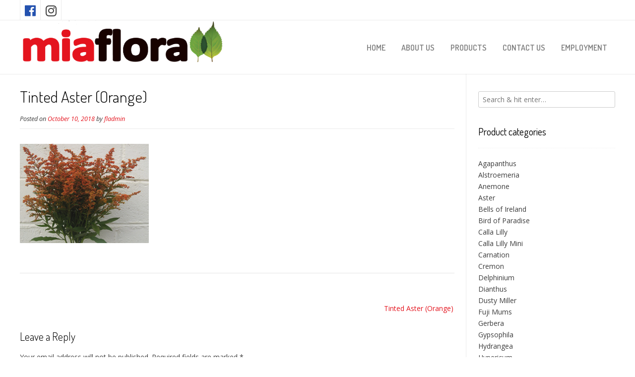

--- FILE ---
content_type: text/html; charset=UTF-8
request_url: https://miaflorafarms.com/tinted-aster-orange/
body_size: 6365
content:
<!DOCTYPE html><!-- Nikkon.ORG -->
<html lang="en-US">
<head>
<meta charset="UTF-8">
<meta name="viewport" content="width=device-width, initial-scale=1">
<link rel="profile" href="https://gmpg.org/xfn/11">
<link rel="pingback" href="https://miaflorafarms.com/xmlrpc.php">
<title>Tinted Aster (Orange) | miaflorafarms</title>

<!-- All in One SEO Pack 2.12.1 by Michael Torbert of Semper Fi Web Designob_start_detected [-1,-1] -->
<link rel="canonical" href="https://miaflorafarms.com/tinted-aster-orange/" />
			<script type="text/javascript" >
				window.ga=window.ga||function(){(ga.q=ga.q||[]).push(arguments)};ga.l=+new Date;
				ga('create', 'UA-131512751-2', 'auto');
				// Plugins
				
				ga('send', 'pageview');
			</script>
			<script async src="https://www.google-analytics.com/analytics.js"></script>
			<!-- /all in one seo pack -->
<link rel='dns-prefetch' href='//fonts.googleapis.com' />
<link rel='dns-prefetch' href='//s.w.org' />
<link rel="alternate" type="application/rss+xml" title="miaflorafarms &raquo; Feed" href="https://miaflorafarms.com/feed/" />
<link rel="alternate" type="application/rss+xml" title="miaflorafarms &raquo; Comments Feed" href="https://miaflorafarms.com/comments/feed/" />
<link rel="alternate" type="application/rss+xml" title="miaflorafarms &raquo; Tinted Aster (Orange) Comments Feed" href="https://miaflorafarms.com/feed/?attachment_id=307" />
		<script type="text/javascript">
			window._wpemojiSettings = {"baseUrl":"https:\/\/s.w.org\/images\/core\/emoji\/11\/72x72\/","ext":".png","svgUrl":"https:\/\/s.w.org\/images\/core\/emoji\/11\/svg\/","svgExt":".svg","source":{"concatemoji":"https:\/\/miaflorafarms.com\/wp-includes\/js\/wp-emoji-release.min.js?ver=5.0.22"}};
			!function(e,a,t){var n,r,o,i=a.createElement("canvas"),p=i.getContext&&i.getContext("2d");function s(e,t){var a=String.fromCharCode;p.clearRect(0,0,i.width,i.height),p.fillText(a.apply(this,e),0,0);e=i.toDataURL();return p.clearRect(0,0,i.width,i.height),p.fillText(a.apply(this,t),0,0),e===i.toDataURL()}function c(e){var t=a.createElement("script");t.src=e,t.defer=t.type="text/javascript",a.getElementsByTagName("head")[0].appendChild(t)}for(o=Array("flag","emoji"),t.supports={everything:!0,everythingExceptFlag:!0},r=0;r<o.length;r++)t.supports[o[r]]=function(e){if(!p||!p.fillText)return!1;switch(p.textBaseline="top",p.font="600 32px Arial",e){case"flag":return s([55356,56826,55356,56819],[55356,56826,8203,55356,56819])?!1:!s([55356,57332,56128,56423,56128,56418,56128,56421,56128,56430,56128,56423,56128,56447],[55356,57332,8203,56128,56423,8203,56128,56418,8203,56128,56421,8203,56128,56430,8203,56128,56423,8203,56128,56447]);case"emoji":return!s([55358,56760,9792,65039],[55358,56760,8203,9792,65039])}return!1}(o[r]),t.supports.everything=t.supports.everything&&t.supports[o[r]],"flag"!==o[r]&&(t.supports.everythingExceptFlag=t.supports.everythingExceptFlag&&t.supports[o[r]]);t.supports.everythingExceptFlag=t.supports.everythingExceptFlag&&!t.supports.flag,t.DOMReady=!1,t.readyCallback=function(){t.DOMReady=!0},t.supports.everything||(n=function(){t.readyCallback()},a.addEventListener?(a.addEventListener("DOMContentLoaded",n,!1),e.addEventListener("load",n,!1)):(e.attachEvent("onload",n),a.attachEvent("onreadystatechange",function(){"complete"===a.readyState&&t.readyCallback()})),(n=t.source||{}).concatemoji?c(n.concatemoji):n.wpemoji&&n.twemoji&&(c(n.twemoji),c(n.wpemoji)))}(window,document,window._wpemojiSettings);
		</script>
		<style type="text/css">
img.wp-smiley,
img.emoji {
	display: inline !important;
	border: none !important;
	box-shadow: none !important;
	height: 1em !important;
	width: 1em !important;
	margin: 0 .07em !important;
	vertical-align: -0.1em !important;
	background: none !important;
	padding: 0 !important;
}
</style>
<link rel='stylesheet' id='wp-block-library-css'  href='https://miaflorafarms.com/wp-includes/css/dist/block-library/style.min.css?ver=5.0.22' type='text/css' media='all' />
<link rel='stylesheet' id='color-filters-css'  href='https://miaflorafarms.com/wp-content/plugins/color-filters/assets/css/color-filters.css?ver=5.0.22' type='text/css' media='all' />
<link rel='stylesheet' id='woocommerce-layout-css'  href='https://miaflorafarms.com/wp-content/plugins/woocommerce/assets/css/woocommerce-layout.css?ver=3.5.10' type='text/css' media='all' />
<link rel='stylesheet' id='woocommerce-smallscreen-css'  href='https://miaflorafarms.com/wp-content/plugins/woocommerce/assets/css/woocommerce-smallscreen.css?ver=3.5.10' type='text/css' media='only screen and (max-width: 768px)' />
<link rel='stylesheet' id='woocommerce-general-css'  href='https://miaflorafarms.com/wp-content/plugins/woocommerce/assets/css/woocommerce.css?ver=3.5.10' type='text/css' media='all' />
<style id='woocommerce-inline-inline-css' type='text/css'>
.woocommerce form .form-row .required { visibility: visible; }
</style>
<link rel='stylesheet' id='wpfront-scroll-top-css'  href='https://miaflorafarms.com/wp-content/plugins/wpfront-scroll-top/css/wpfront-scroll-top.min.css?ver=2.0.1' type='text/css' media='all' />
<link rel='stylesheet' id='customizer_nikkon_fonts-css'  href='//fonts.googleapis.com/css?family=Open+Sans%3Aregular%2Citalic%2C700%7CDosis%3Aregular%2C700%26subset%3Dlatin%2C' type='text/css' media='screen' />
<link rel='stylesheet' id='nikkon-body-font-default-css'  href='//fonts.googleapis.com/css?family=Open+Sans%3A400%2C300%2C300italic%2C400italic%2C600%2C600italic%2C700%2C700italic&#038;ver=1.1.03' type='text/css' media='all' />
<link rel='stylesheet' id='nikkon-heading-font-default-css'  href='//fonts.googleapis.com/css?family=Dosis%3A400%2C300%2C500%2C600%2C700&#038;ver=1.1.03' type='text/css' media='all' />
<link rel='stylesheet' id='nikkon-font-awesome-css'  href='https://miaflorafarms.com/wp-content/themes/nikkon/includes/font-awesome/css/all.min.css?ver=5.5.0' type='text/css' media='all' />
<link rel='stylesheet' id='nikkon-style-css'  href='https://miaflorafarms.com/wp-content/themes/nikkon/style.css?ver=1.1.03' type='text/css' media='all' />
<link rel='stylesheet' id='nikkon-woocommerce-style-css'  href='https://miaflorafarms.com/wp-content/themes/nikkon/includes/css/woocommerce.css?ver=1.1.03' type='text/css' media='all' />
<script type='text/javascript' src='https://miaflorafarms.com/wp-includes/js/jquery/jquery.js?ver=1.12.4'></script>
<script type='text/javascript' src='https://miaflorafarms.com/wp-includes/js/jquery/jquery-migrate.min.js?ver=1.4.1'></script>
<script type='text/javascript' src='https://miaflorafarms.com/wp-includes/js/jquery/ui/core.min.js?ver=1.11.4'></script>
<script type='text/javascript' src='https://miaflorafarms.com/wp-includes/js/jquery/ui/widget.min.js?ver=1.11.4'></script>
<script type='text/javascript' src='https://miaflorafarms.com/wp-includes/js/jquery/ui/mouse.min.js?ver=1.11.4'></script>
<script type='text/javascript' src='https://miaflorafarms.com/wp-includes/js/jquery/ui/slider.min.js?ver=1.11.4'></script>
<script type='text/javascript'>
/* <![CDATA[ */
var EWD_UWCF_Data = [];
/* ]]> */
</script>
<script type='text/javascript' src='https://miaflorafarms.com/wp-content/plugins/color-filters/js/ewd-uwcf-js.js?ver=2.1.0'></script>
<link rel='https://api.w.org/' href='https://miaflorafarms.com/wp-json/' />
<link rel="EditURI" type="application/rsd+xml" title="RSD" href="https://miaflorafarms.com/xmlrpc.php?rsd" />
<link rel="wlwmanifest" type="application/wlwmanifest+xml" href="https://miaflorafarms.com/wp-includes/wlwmanifest.xml" /> 
<meta name="generator" content="WordPress 5.0.22" />
<meta name="generator" content="WooCommerce 3.5.10" />
<link rel='shortlink' href='https://miaflorafarms.com/?p=307' />
<link rel="alternate" type="application/json+oembed" href="https://miaflorafarms.com/wp-json/oembed/1.0/embed?url=https%3A%2F%2Fmiaflorafarms.com%2Ftinted-aster-orange%2F" />
<link rel="alternate" type="text/xml+oembed" href="https://miaflorafarms.com/wp-json/oembed/1.0/embed?url=https%3A%2F%2Fmiaflorafarms.com%2Ftinted-aster-orange%2F&#038;format=xml" />
	<noscript><style>.woocommerce-product-gallery{ opacity: 1 !important; }</style></noscript>
	
<!-- Begin Custom CSS -->
<style type="text/css" id="nikkon-custom-css">
.site-branding a.custom-logo-link{max-width:px;}
</style>
<!-- End Custom CSS -->
		<style type="text/css" id="wp-custom-css">
			.site-top-bar .social-icon {
    font-size: 25px;
    padding: 3px 4px 0px;
}
a#new-btns{
	    border: 1px solid #fff;
}
.fa-twitter:before {
    content: "\f16d";
}
a.footer-social-icon.footer-social-twitter:hover {
    color: #000;
}
.site-top-bar .social-icon {
    width: 42px;
}		</style>
	</head>
<body data-rsssl=1 class="attachment attachment-template-default single single-attachment postid-307 attachmentid-307 attachment-jpeg wp-custom-logo woocommerce-no-js elementor-default">
<div id="page" class="hfeed site nikkon-slider-default">
	
	
	
	
	<div class="site-top-bar site-header-layout-three">
		
		<div class="site-container">
			
			<div class="site-top-bar-left">
				
							
				<a href="https://www.facebook.com/MiaFlora-Farms-359856960762808/" target="_blank" title="Find Us on Facebook" class="social-icon social-facebook"><i class="fab fa-facebook"></i></a><a href="http://instagram.com/miaflorafarms" target="_blank" title="Follow Us on Twitter" class="social-icon social-twitter"><i class="fab fa-twitter"></i></a>				
			</div>
			
			<div class="site-top-bar-right">
				
									<div class="menu-search">
				    	<i class="fas fa-search search-btn"></i>
				    </div>
								
																	
			</div>
			
						    <div class="search-block">
			        <form role="search" method="get" class="search-form" action="https://miaflorafarms.com/">
	<label>
        <input type="search" class="search-field" placeholder="Search &amp; hit enter&hellip;" value="" name="s" />
    </label>
	<input type="submit" class="search-submit" value="&nbsp;" />
</form>			    </div>
						
			<div class="clearboth"></div>
		</div>
		
		<div class="clearboth"></div>
	</div>

<header id="masthead" class="site-header site-header-layout-three">
	
	<div class="site-container">
			
		<div class="site-branding">
			
			                <a href="https://miaflorafarms.com/" class="custom-logo-link" rel="home" itemprop="url"><img width="2130" height="453" src="https://miaflorafarms.com/wp-content/uploads/2019/02/logo.png" class="custom-logo" alt="miaflorafarms" itemprop="logo" srcset="https://miaflorafarms.com/wp-content/uploads/2019/02/logo.png 2130w, https://miaflorafarms.com/wp-content/uploads/2019/02/logo-300x64.png 300w, https://miaflorafarms.com/wp-content/uploads/2019/02/logo-768x163.png 768w, https://miaflorafarms.com/wp-content/uploads/2019/02/logo-1024x218.png 1024w, https://miaflorafarms.com/wp-content/uploads/2019/02/logo-600x128.png 600w" sizes="(max-width: 2130px) 100vw, 2130px" /></a>            			
		</div><!-- .site-branding -->
		
					<nav id="site-navigation" class="main-navigation" role="navigation">
				<span class="header-menu-button"><i class="fas fa-bars"></i><span>menu</span></span>
				<div id="main-menu" class="main-menu-container">
					<span class="main-menu-close"><i class="fas fa-angle-right"></i><i class="fas fa-angle-left"></i></span>
					<div class="menu-main-navigation-container"><ul id="primary-menu" class="menu"><li id="menu-item-1162" class="menu-item menu-item-type-post_type menu-item-object-page menu-item-home menu-item-1162"><a href="https://miaflorafarms.com/" data-ps2id-api="true">HOME</a></li>
<li id="menu-item-1158" class="menu-item menu-item-type-custom menu-item-object-custom menu-item-home menu-item-1158"><a href="https://miaflorafarms.com/#about-miaflora" data-ps2id-api="true">ABOUT US</a></li>
<li id="menu-item-990" class="menu-item menu-item-type-custom menu-item-object-custom menu-item-990"><a href="https://miaflorafarms.com/shop" data-ps2id-api="true">PRODUCTS</a></li>
<li id="menu-item-1176" class="menu-item menu-item-type-custom menu-item-object-custom menu-item-home menu-item-1176"><a href="https://miaflorafarms.com/#contact-us" data-ps2id-api="true">CONTACT US</a></li>
<li id="menu-item-1014" class="menu-item menu-item-type-post_type menu-item-object-page menu-item-1014"><a href="https://miaflorafarms.com/employment/" data-ps2id-api="true">EMPLOYMENT</a></li>
</ul></div>					
																		<div class="header-cart">
								
					            <a class="header-cart-contents" href="https://miaflorafarms.com" title="View your shopping cart">
						            <span class="header-cart-amount">
						                0 items<span> - &pound;0.00</span>
						            </span>
						            <span class="header-cart-checkout ">
						                <i class="fas fa-shopping-cart"></i>
						            </span>
						        </a>
								
							</div>
																
				</div>
			</nav><!-- #site-navigation -->
				<div class="clearboth"></div>
		
	</div>
		
</header><!-- #masthead -->
	
	
	<div class="site-container content-container content-has-sidebar">
	<div id="primary" class="content-area">
		<main id="main" class="site-main" role="main">

		
			
<article id="post-307" class="post-307 attachment type-attachment status-inherit hentry blog-left-layout blog-style-postblock  blog-alt-odd">
	<header class="entry-header">
		<h1 class="entry-title">Tinted Aster (Orange)</h1>
		<div class="entry-meta">
			<span class="posted-on">Posted on <a href="https://miaflorafarms.com/tinted-aster-orange/" rel="bookmark"><time class="entry-date published updated" datetime="2018-10-10T04:50:59+00:00">October 10, 2018</time></a></span><span class="byline"> by <span class="author vcard"><a class="url fn n" href="https://miaflorafarms.com/author/fladmin/">fladmin</a></span></span>		</div><!-- .entry-meta -->
	</header><!-- .entry-header -->

	<div class="entry-content">
		<p class="attachment"><a href='https://miaflorafarms.com/wp-content/uploads/2018/10/Tinted-Aster-Orange.jpg'><img width="260" height="200" src="https://miaflorafarms.com/wp-content/uploads/2018/10/Tinted-Aster-Orange.jpg" class="attachment-medium size-medium" alt="Tinted Aster (Orange)" /></a></p>
			</div><!-- .entry-content -->

	<footer class="entry-footer">
			</footer><!-- .entry-footer -->
</article><!-- #post-## -->

							
	<nav class="navigation post-navigation" role="navigation">
		<h2 class="screen-reader-text">Post navigation</h2>
		<div class="nav-links"><div class="nav-previous"><a href="https://miaflorafarms.com/tinted-aster-orange/" rel="prev">Tinted Aster (Orange)</a></div></div>
	</nav>			
			
<div id="comments" class="comments-area">

	
	
	
		<div id="respond" class="comment-respond">
		<h3 id="reply-title" class="comment-reply-title">Leave a Reply <small><a rel="nofollow" id="cancel-comment-reply-link" href="/tinted-aster-orange/#respond" style="display:none;">Cancel reply</a></small></h3>			<form action="https://miaflorafarms.com/wp-comments-post.php" method="post" id="commentform" class="comment-form" novalidate>
				<p class="comment-notes"><span id="email-notes">Your email address will not be published.</span> Required fields are marked <span class="required">*</span></p><p class="comment-form-comment"><label for="comment">Comment</label> <textarea id="comment" name="comment" cols="45" rows="8" maxlength="65525" required="required"></textarea></p><p class="comment-form-author"><label for="author">Name <span class="required">*</span></label> <input id="author" name="author" type="text" value="" size="30" maxlength="245" required='required' /></p>
<p class="comment-form-email"><label for="email">Email <span class="required">*</span></label> <input id="email" name="email" type="email" value="" size="30" maxlength="100" aria-describedby="email-notes" required='required' /></p>
<p class="comment-form-url"><label for="url">Website</label> <input id="url" name="url" type="url" value="" size="30" maxlength="200" /></p>
<p class="form-submit"><input name="submit" type="submit" id="submit" class="submit" value="Post Comment" /> <input type='hidden' name='comment_post_ID' value='307' id='comment_post_ID' />
<input type='hidden' name='comment_parent' id='comment_parent' value='0' />
</p>			</form>
			</div><!-- #respond -->
	
</div><!-- #comments -->

		
		</main><!-- #main -->
	</div><!-- #primary -->

	
<div id="secondary" class="widget-area" role="complementary">
	<aside id="search-2" class="widget widget_search"><form role="search" method="get" class="search-form" action="https://miaflorafarms.com/">
	<label>
        <input type="search" class="search-field" placeholder="Search &amp; hit enter&hellip;" value="" name="s" />
    </label>
	<input type="submit" class="search-submit" value="&nbsp;" />
</form></aside><aside id="woocommerce_product_categories-2" class="widget woocommerce widget_product_categories"><h4 class="widget-title">Product categories</h4><ul class="product-categories"><li class="cat-item cat-item-16"><a href="https://miaflorafarms.com/product-category/agapanthus/">Agapanthus</a></li>
<li class="cat-item cat-item-45"><a href="https://miaflorafarms.com/product-category/alstroemeria/">Alstroemeria</a></li>
<li class="cat-item cat-item-121"><a href="https://miaflorafarms.com/product-category/anemone/">Anemone</a></li>
<li class="cat-item cat-item-46"><a href="https://miaflorafarms.com/product-category/aster/">Aster</a></li>
<li class="cat-item cat-item-47"><a href="https://miaflorafarms.com/product-category/bells-of-ireland/">Bells of Ireland</a></li>
<li class="cat-item cat-item-48"><a href="https://miaflorafarms.com/product-category/bird-of-paradise/">Bird of Paradise</a></li>
<li class="cat-item cat-item-49"><a href="https://miaflorafarms.com/product-category/calla-lilly/">Calla Lilly</a></li>
<li class="cat-item cat-item-112"><a href="https://miaflorafarms.com/product-category/calla-lilly-mini/">Calla Lilly Mini</a></li>
<li class="cat-item cat-item-50"><a href="https://miaflorafarms.com/product-category/carnation/">Carnation</a></li>
<li class="cat-item cat-item-51"><a href="https://miaflorafarms.com/product-category/cremon/">Cremon</a></li>
<li class="cat-item cat-item-52"><a href="https://miaflorafarms.com/product-category/delphinium/">Delphinium</a></li>
<li class="cat-item cat-item-53"><a href="https://miaflorafarms.com/product-category/dianthus/">Dianthus</a></li>
<li class="cat-item cat-item-120"><a href="https://miaflorafarms.com/product-category/dusty-miller/">Dusty Miller</a></li>
<li class="cat-item cat-item-54"><a href="https://miaflorafarms.com/product-category/fuji-mums/">Fuji Mums</a></li>
<li class="cat-item cat-item-55"><a href="https://miaflorafarms.com/product-category/gerbera/">Gerbera</a></li>
<li class="cat-item cat-item-56"><a href="https://miaflorafarms.com/product-category/gypsophila/">Gypsophila</a></li>
<li class="cat-item cat-item-57"><a href="https://miaflorafarms.com/product-category/hydrangea/">Hydrangea</a></li>
<li class="cat-item cat-item-58"><a href="https://miaflorafarms.com/product-category/hypericum/">Hypericum</a></li>
<li class="cat-item cat-item-59"><a href="https://miaflorafarms.com/product-category/liatris/">Liatris</a></li>
<li class="cat-item cat-item-60"><a href="https://miaflorafarms.com/product-category/lily-asiatic/">Lily Asiatic</a></li>
<li class="cat-item cat-item-61"><a href="https://miaflorafarms.com/product-category/lily-oriental/">Lily Oriental</a></li>
<li class="cat-item cat-item-62"><a href="https://miaflorafarms.com/product-category/limonium/">Limonium</a></li>
<li class="cat-item cat-item-63"><a href="https://miaflorafarms.com/product-category/mini-coins/">Mini Coins</a></li>
<li class="cat-item cat-item-64"><a href="https://miaflorafarms.com/product-category/pompon-novelty/">Pompon - Novelty</a></li>
<li class="cat-item cat-item-65"><a href="https://miaflorafarms.com/product-category/pompons-button/">Pompons - Button</a></li>
<li class="cat-item cat-item-66"><a href="https://miaflorafarms.com/product-category/pompons-cushion/">Pompons - Cushion</a></li>
<li class="cat-item cat-item-67"><a href="https://miaflorafarms.com/product-category/pompons-daisy/">Pompons - Daisy</a></li>
<li class="cat-item cat-item-68"><a href="https://miaflorafarms.com/product-category/pompons-micro/">Pompons - Micro</a></li>
<li class="cat-item cat-item-122"><a href="https://miaflorafarms.com/product-category/ranunculus/">Ranunculus</a></li>
<li class="cat-item cat-item-69"><a href="https://miaflorafarms.com/product-category/rose-3d/">Rose</a></li>
<li class="cat-item cat-item-123"><a href="https://miaflorafarms.com/product-category/scabiosa/">Scabiosa</a></li>
<li class="cat-item cat-item-70"><a href="https://miaflorafarms.com/product-category/statice/">Statice</a></li>
<li class="cat-item cat-item-71"><a href="https://miaflorafarms.com/product-category/sunflower/">Sunflower</a></li>
<li class="cat-item cat-item-15"><a href="https://miaflorafarms.com/product-category/uncategorized/">Uncategorized</a></li>
<li class="cat-item cat-item-72"><a href="https://miaflorafarms.com/product-category/waxflower/">Waxflower</a></li>
</ul></aside></div><!-- #secondary -->
	
	<div class="clearboth"></div>
	
		<div class="clearboth"></div>
	</div><!-- #content -->
	
	
	    <footer id="colophon" class="site-footer site-footer-social">
	
	<div class="site-footer-icons">
        <div class="site-container">
            
            <a href="https://www.facebook.com/MiaFlora-Farms-359856960762808/" target="_blank" title="Find Us on Facebook" class="footer-social-icon footer-social-facebook"><i class="fab fa-facebook"></i></a><a href="http://instagram.com/miaflorafarms" target="_blank" title="Follow Us on Twitter" class="footer-social-icon footer-social-twitter"><i class="fab fa-twitter"></i></a>			
                    		
			<div class="site-footer-social-copy">© 2019 MIAFLORA INC. ALL RIGHTS RESERVED</div>            
            <div class="clearboth"></div>
        </div>
    </div>
    
</footer>

	
	<div class="site-social-bottom-bar site-footer-bottom-bar">
	
		<div class="site-container">
			
	        <div class="menu"><ul>
<li class="page_item page-item-1006"><a href="https://miaflorafarms.com/employment/">EMPLOYMENT</a></li>
<li class="page_item page-item-1113"><a href="https://miaflorafarms.com/">HOME</a></li>
</ul></div>
                
	    </div>
		
        <div class="clearboth"></div>
	</div>
	
	    
		
	
</div><!-- #page -->



    <div id="wpfront-scroll-top-container">
        <img src="https://miaflorafarms.com/wp-content/plugins/wpfront-scroll-top/images/icons/108.png" alt="" />    </div>
    <script type="text/javascript">function wpfront_scroll_top_init() {if(typeof wpfront_scroll_top == "function" && typeof jQuery !== "undefined") {wpfront_scroll_top({"scroll_offset":100,"button_width":0,"button_height":0,"button_opacity":0.8,"button_fade_duration":200,"scroll_duration":400,"location":1,"marginX":20,"marginY":20,"hide_iframe":false,"auto_hide":false,"auto_hide_after":2,"button_action":"top","button_action_element_selector":"","button_action_container_selector":"html, body","button_action_element_offset":0});} else {setTimeout(wpfront_scroll_top_init, 100);}}wpfront_scroll_top_init();</script>	<script type="text/javascript">
		var c = document.body.className;
		c = c.replace(/woocommerce-no-js/, 'woocommerce-js');
		document.body.className = c;
	</script>
	<script type='text/javascript'>
/* <![CDATA[ */
var mPS2id_params = {"instances":{"mPS2id_instance_0":{"selector":"a[href*=#]:not([href=#])","autoSelectorMenuLinks":"true","scrollSpeed":200,"autoScrollSpeed":"true","scrollEasing":"easeInOutQuint","scrollingEasing":"easeOutQuint","pageEndSmoothScroll":"true","stopScrollOnUserAction":"false","autoCorrectScroll":"false","layout":"vertical","offset":0,"highlightSelector":"","clickedClass":"mPS2id-clicked","targetClass":"mPS2id-target","highlightClass":"mPS2id-highlight","forceSingleHighlight":"true","keepHighlightUntilNext":"false","highlightByNextTarget":"false","appendHash":"false","scrollToHash":"true","scrollToHashForAll":"true","scrollToHashDelay":0,"scrollToHashUseElementData":"true","scrollToHashRemoveUrlHash":"false","disablePluginBelow":0,"adminDisplayWidgetsId":"true","adminTinyMCEbuttons":"true","unbindUnrelatedClickEvents":"true","normalizeAnchorPointTargets":"false"}},"total_instances":"1","shortcode_class":"_ps2id"};
/* ]]> */
</script>
<script type='text/javascript' src='https://miaflorafarms.com/wp-content/plugins/page-scroll-to-id/js/page-scroll-to-id.min.js?ver=1.6.4'></script>
<script type='text/javascript' src='https://miaflorafarms.com/wp-content/plugins/woocommerce/assets/js/jquery-blockui/jquery.blockUI.min.js?ver=2.70'></script>
<script type='text/javascript'>
/* <![CDATA[ */
var wc_add_to_cart_params = {"ajax_url":"\/wp-admin\/admin-ajax.php","wc_ajax_url":"\/?wc-ajax=%%endpoint%%","i18n_view_cart":"View cart","cart_url":"https:\/\/miaflorafarms.com","is_cart":"","cart_redirect_after_add":"no"};
/* ]]> */
</script>
<script type='text/javascript' src='https://miaflorafarms.com/wp-content/plugins/woocommerce/assets/js/frontend/add-to-cart.min.js?ver=3.5.10'></script>
<script type='text/javascript' src='https://miaflorafarms.com/wp-content/plugins/woocommerce/assets/js/js-cookie/js.cookie.min.js?ver=2.1.4'></script>
<script type='text/javascript'>
/* <![CDATA[ */
var woocommerce_params = {"ajax_url":"\/wp-admin\/admin-ajax.php","wc_ajax_url":"\/?wc-ajax=%%endpoint%%"};
/* ]]> */
</script>
<script type='text/javascript' src='https://miaflorafarms.com/wp-content/plugins/woocommerce/assets/js/frontend/woocommerce.min.js?ver=3.5.10'></script>
<script type='text/javascript'>
/* <![CDATA[ */
var wc_cart_fragments_params = {"ajax_url":"\/wp-admin\/admin-ajax.php","wc_ajax_url":"\/?wc-ajax=%%endpoint%%","cart_hash_key":"wc_cart_hash_4b04d549de3c8fce00fe4b784dc74982","fragment_name":"wc_fragments_4b04d549de3c8fce00fe4b784dc74982"};
/* ]]> */
</script>
<script type='text/javascript' src='https://miaflorafarms.com/wp-content/plugins/woocommerce/assets/js/frontend/cart-fragments.min.js?ver=3.5.10'></script>
<script type='text/javascript' src='https://miaflorafarms.com/wp-content/plugins/wpfront-scroll-top/js/wpfront-scroll-top.min.js?ver=2.0.1'></script>
<script type='text/javascript' src='https://miaflorafarms.com/wp-content/themes/nikkon/js/caroufredsel/jquery.carouFredSel-6.2.1-packed.js?ver=1.1.03'></script>
<script type='text/javascript' src='https://miaflorafarms.com/wp-content/themes/nikkon/js/custom.js?ver=1.1.03'></script>
<script type='text/javascript' src='https://miaflorafarms.com/wp-content/themes/nikkon/js/skip-link-focus-fix.js?ver=1.1.03'></script>
<script type='text/javascript' src='https://miaflorafarms.com/wp-includes/js/comment-reply.min.js?ver=5.0.22'></script>
<script type='text/javascript' src='https://miaflorafarms.com/wp-includes/js/wp-embed.min.js?ver=5.0.22'></script>
</body>
</html>


--- FILE ---
content_type: text/css
request_url: https://miaflorafarms.com/wp-content/themes/nikkon/includes/css/woocommerce.css?ver=1.1.03
body_size: 3698
content:
/*--------------------------------------------------------------
# Nikkon - Custom WooCommerce Styling
--------------------------------------------------------------*/

/* -------- breadcrumb Styling -------- */

.woocommerce .breadcrumbs,
.woocommerce-page .breadcrumbs,
.woocommerce .entry-header.site-container,
.woocommerce-page .entry-header.site-container {
    display: none;
}
.woocommerce .woocommerce-breadcrumb,
.woocommerce-page .woocommerce-breadcrumb {
    line-height: 15px;
    font-size: 11px;
    text-transform: uppercase;
    margin: 0 auto 12px;
    color: #777;
    position: absolute;
    right: 20px;
    top: 45px;
}

.single-product.woocommerce .woocommerce-breadcrumb,
.single-product.woocommerce-page .woocommerce-breadcrumb {
    position: relative;
    top: 0;
    right: 0;
    padding: 0;
}

/* -------- Products Styling -------- */

.woocommerce .woocommerce-result-count,
.woocommerce-page .woocommerce-result-count {
    display: block;
    width: 50%;
    float: left;
    margin: 10px 0 30px;
    padding: 10px 0;
}
.woocommerce .woocommerce-ordering,
.woocommerce-page .woocommerce-ordering {
    display: block;
    width: 50%;
    text-align: right;
    margin: 10px 0 30px;
    padding: 10px 0;
    float: left;
}
.woocommerce .woocommerce-ordering select,
.woocommerce-page .woocommerce-ordering select {
    background: white;
    border-radius: 1px;
    border: 1px solid rgb(220, 220, 220);
    font-size: 12px;
    text-transform: uppercase;
    box-shadow: 0 1px 0 rgba(0, 0, 0, 0.02);
    padding: 6px;
    font-weight: 600;
    color: rgb(89, 89, 89);
}

.woocommerce .products ul,
.woocommerce ul.products,
.woocommerce-page .products ul,
.woocommerce-page ul.products {
    margin: 0 -0.5% 10px;
}
.woocommerce ul.products li.product,
.woocommerce-page ul.products li.product {
    width: 24%;
    margin: 0 0.5% 13px;
    padding: 0 0 20px;
    text-align: center;
    float: left;
    list-style-type: none;
    position: relative;
    box-shadow: 0 0 0 1px rgba(0, 0, 0, 0.1);
}

.woocommerce ul.products li.product:hover,
.woocommerce-page ul.products li.product:hover {
    box-shadow: 0 0 0 1px rgba(0, 0, 0, 0.2);
}

.woocommerce nav.woocommerce-pagination ul li a,
.woocommerce nav.woocommerce-pagination ul li span,
.woocommerce-page nav.woocommerce-pagination ul li a,
.woocommerce-page nav.woocommerce-pagination ul li span {
    padding: 10px !important;
}
.woocommerce #content nav.woocommerce-pagination ul,
.woocommerce nav.woocommerce-pagination ul,
.woocommerce-page #content nav.woocommerce-pagination ul,
.woocommerce-page nav.woocommerce-pagination ul {
    border-radius: 3px;
}
.woocommerce nav.woocommerce-pagination ul li:first-child,
.woocommerce-page nav.woocommerce-pagination ul li:first-child {
    border-radius: 3px 0 0 3px;
}
.woocommerce nav.woocommerce-pagination ul li:last-child,
.woocommerce-page nav.woocommerce-pagination ul li:last-child {
    border-radius: 0 3px 3px 0;
}

.woocommerce ul.products li.product a img,
.woocommerce-page ul.products li.product a img {
    box-shadow: none !important;
    display: block;
}

.woocommerce ul.products li.product h3,
.woocommerce-page ul.products li.product h3,
.woocommerce ul.products li.product .woocommerce-loop-category__title,
.woocommerce ul.products li.product .woocommerce-loop-product__title,
.woocommerce ul.products li.product h3 {
    line-height: 1em;
    font-weight: 500;
    margin: 0;
    padding: 8px 0;
    text-align: center;
    font-size: 18px;
}
.woocommerce #content ul.products li.product span.price,
.woocommerce-page #content ul.products li.product span.price {
    color: #2D2D2D;
    font-weight: 600;
    padding: 0;
    font-size: 15px;
    margin: 0;
    text-align: center;
}
.woocommerce ul.products li.product .price del,
.woocommerce-page ul.products li.product .price del {
    font-size: 13px;
    margin: 0 4px 0 0;
    display: inline-block;
}
.woocommerce .products .star-rating,
.woocommerce-page .products .star-rating {
    position: absolute;
    left: 4px;
    top: 5px;
    opacity: 0;
    
    -webkit-transition: all 0.08s linear 0s;
     -moz-transition: all 0.08s linear 0s;
      -ms-transition: all 0.08s linear 0s;
       -o-transition: all 0.08s linear 0s;
          transition: all 0.08s linear 0s;
}

.woocommerce span.onsale,
.woocommerce ul.products li.product .onsale,
.woocommerce-page ul.products li.product .onsale {
    border-radius: 0;
    box-shadow: 0 0 0 1px rgba(0, 0, 0, 0.08) inset;
    width: 70px;
    height: 28px;
    min-height: 20px;
    margin: 0;
    padding: 4px 0 0;
    line-height: 20px;
    font-size: 14px;
    text-shadow: none;
    font-weight: 400;
    text-transform: uppercase;
    right: -6px;
    top: 5px;
}
.woocommerce ul.products li.product .onsale:after,
.woocommerce-page ul.products li.product .onsale:after {
    content: '';
    width: 0px;
    height: 0px;
    border-top: 4px solid transparent;
    border-bottom: 4px solid transparent;
    position: absolute;
    top: 25px;
    right: 2px;
    
    -ms-transform: rotate(45deg); /* IE 9 */
    -webkit-transform: rotate(45deg); /* Chrome, Safari, Opera */
    transform: rotate(45deg);
}
.woocommerce #review_form #respond .form-submit input,
.woocommerce-page #review_form #respond .form-submit input,
.woocommerce ul.products li.product a.add_to_cart_button,
.woocommerce-page ul.products li.product a.add_to_cart_button {
    border: 1px solid rgba(0, 0, 0, 0.1);
    border-radius: 0;
    color: #FFF;
    font-size: 13px;
    font-weight: 500;
    text-transform: uppercase;
    margin: 8px 0 0;
    text-shadow: none;
}
.woocommerce ul.products li.product a.added_to_cart,
.woocommerce-page ul.products li.product a.added_to_cart {
    width: 25px;
    overflow: hidden;
    height: 31px;
    line-height: 20px;
    position: absolute;
    bottom: 23px;
    left: 65px;
    color: transparent;
}

.woocommerce ul.products li.product a:hover .star-rating,
.woocommerce-page ul.products li.product a:hover .star-rating {
    opacity: 1;
}

/* -- New Gallery CSS -- */
.woocommerce div.product div.images .flex-control-thumbs {
    margin: 5px -5px 0;
}
.woocommerce div.product div.images .flex-control-thumbs li {
    padding: 5px;
}
.woocommerce div.product div.images .woocommerce-product-gallery__image {
    min-height: auto !important;
}

/* -------- Single Page Styling -------- */

.woocommerce #content div.product div.images,
.woocommerce div.product div.images,
.woocommerce-page #content div.product div.images,
.woocommerce-page div.product div.images {
    margin: 0 0 40px;
    
}

.woocommerce #content div.product div.summary,
.woocommerce div.product div.summary,
.woocommerce-page #content div.product div.summary,
.woocommerce-page div.product div.summary {
    margin-top: 5px;
    margin-bottom: 40px;
}

.woocommerce a.button,
.woocommerce-page a.button,
.woocommerce input.button,
.woocommerce-page #content input.button,
.woocommerce-page input.button,
.woocommerce input.button.alt,
.woocommerce-page #content input.button.alt,
.woocommerce button.button.alt,
.woocommerce-page button.button.alt {
    text-shadow: none !important;
    font-size: 14px;
    font-weight: 400;
    border: 1px solid rgba(0, 0, 0, 0.14);
    padding: 9px 30px 10px;
    margin: 0 0 0 7px;
    display: inline-block !important;
    color: #FFF !important;
}
.woocommerce table.cart td.actions .coupon .input-text,
.woocommerce-page #content table.cart td.actions .coupon .input-text,
.woocommerce-page table.cart td.actions .coupon .input-text {
    background-color: #FFF;
    width: 50%;
    padding: 8px 6px;
    margin: 0;
}

.woocommerce form.checkout_coupon .form-row-first,
.woocommerce-page form.checkout_coupon .form-row-first {
    width: 56%;
}
.woocommerce form.checkout_coupon .form-row-last,
.woocommerce-page form.checkout_coupon .form-row-last {
    width: 44%;
}
.woocommerce form.checkout_coupon input.input-text,
.woocommerce-page form.checkout_coupon input.input-text {
    width: 100%;
}

.woocommerce table.cart input,
.woocommerce-page #content table.cart input,
.woocommerce-page table.cart input {
    background: none;
    background-color: rgba(0, 0, 0, 0.28);
    text-shadow: none;
    font-size: 14px;
    font-weight: 400;
    border: 1px solid rgba(0, 0, 0, 0.2);
    padding: 9px 30px 10px;
    margin: 0 0 0 4px;
    top: 0px !important;
}

.woocommerce #content .quantity input.qty,
.woocommerce .quantity input.qty,
.woocommerce-page #content .quantity input.qty,
.woocommerce-page .quantity input.qty {
    height: 35px;
    border: 1px solid rgba(0, 0, 0, 0.08);
    background-color: #F5F5F5;
    border-radius: 3px;
    padding: 0;
}
.woocommerce #content .quantity .minus,
.woocommerce #content .quantity .plus,
.woocommerce .quantity .minus,
.woocommerce .quantity .plus,
.woocommerce-page #content .quantity .minus,
.woocommerce-page #content .quantity .plus,
.woocommerce-page .quantity .minus,
.woocommerce-page .quantity .plus {
    width: 40px;
    height: 35px;
    color: #5e5e5e;
    float: left;
    position: relative;
    font-size: 24px;
    font-weight: 400;
    line-height: 1;
    text-shadow: none;
    background: none !important;
    border: 0;
    box-shadow: none;
    outline: none !important;
}

.woocommerce #content div.product .product_title,
.woocommerce div.product .product_title,
.woocommerce-page #content div.product .product_title,
.woocommerce-page div.product .product_title {
    margin: 0 0 10px;
    
}
.woocommerce .woocommerce-product-rating,
.woocommerce-page .woocommerce-product-rating {
    float: right;
    margin: 8px 0 0;
}
.single-product.woocommerce .woocommerce-product-rating,
.single-product.woocommerce-page .woocommerce-product-rating {
    float: none;
}
.woocommerce #content div.product p.price,
.woocommerce-page #content div.product p.price,
.woocommerce-page div.product p.price {
    font-size: 24px;
}
.woocommerce form.cart,
.woocommerce-page form.cart {
    margin-top: 30px;
}

.wc-proceed-to-checkout a.checkout-button {
    color: #FFF !important;
    float: right;
}

.woocommerce #review_form #respond .form-submit input,
.woocommerce-page #review_form #respond .form-submit input {
    position: relative;
}

.woocommerce #content div.product .woocommerce-tabs,
.woocommerce div.product .woocommerce-tabs,
.woocommerce-page #content div.product .woocommerce-tabs,
.woocommerce-page div.product .woocommerce-tabs {
    margin: 20px 0 30px;
    padding: 25px 0 40px;
    border: 1px solid rgba(0, 0, 0, 0.08);
    border-left: 0;
    border-right: 0;
}
.woocommerce-tabs ul.tabs,
.woocommerce div.product .woocommerce-tabs ul.tabs,
.woocommerce-page #content div.product .woocommerce-tabs ul.tabs,
.woocommerce-page div.product .woocommerce-tabs ul.tabs {
    float: left;
    width: 20%;
    margin: 0 2% 0 0;
    padding: 0;
}
.woocommerce #content div.product .woocommerce-tabs:before,
.woocommerce div.product .woocommerce-tabs:before,
.woocommerce-page #content div.product .woocommerce-tabs:before,
.woocommerce-page div.product .woocommerce-tabs:before,
.woocommerce #content div.product .woocommerce-tabs:after,
.woocommerce div.product .woocommerce-tabs:after,
.woocommerce-page #content div.product .woocommerce-tabs:after,
.woocommerce-page div.product .woocommerce-tabs:after {
    content: ' ';
    display: table;
    clear: both;
}
.woocommerce #content div.product .woocommerce-tabs .panel,
.woocommerce div.product .woocommerce-tabs .panel,
.woocommerce-page #content div.product .woocommerce-tabs .panel,
.woocommerce-page div.product .woocommerce-tabs .panel {
    padding: 10px 0 0;
    margin: 0 0 0 1%;
    width: 77%;
    float: left;
}

.woocommerce #content div.product .woocommerce-tabs ul.tabs li,
.woocommerce div.product .woocommerce-tabs ul.tabs li,
.woocommerce-page #content div.product .woocommerce-tabs ul.tabs li,
.woocommerce-page div.product .woocommerce-tabs ul.tabs li {
    background: none;
    box-shadow: none;
    border: 0 none;
    border-bottom: 1px solid rgba(0, 0, 0, 0.08);
    padding: 5px 10px 5px 10px;
    margin: 0;
    font-size: 15px;
    border-radius: 0 !important;
    display: block;
}
.woocommerce #content div.product .woocommerce-tabs ul.tabs li a,
.woocommerce div.product .woocommerce-tabs ul.tabs li a,
.woocommerce-page #content div.product .woocommerce-tabs ul.tabs li a,
.woocommerce-page div.product .woocommerce-tabs ul.tabs li a {
    text-shadow: none;
    font-weight: 400;
    display: block;
}

.woocommerce #content div.product .woocommerce-tabs ul.tabs li.active,
.woocommerce div.product .woocommerce-tabs ul.tabs li.active,
.woocommerce-page #content div.product .woocommerce-tabs ul.tabs li.active,
.woocommerce-page div.product .woocommerce-tabs ul.tabs li.active {
    border-bottom: 1px solid rgba(0, 0, 0, 0.08);
}

.woocommerce #content div.product .woocommerce-tabs ul.tabs li:before,
.woocommerce div.product .woocommerce-tabs ul.tabs li:before,
.woocommerce-page #content div.product .woocommerce-tabs ul.tabs li:before,
.woocommerce-page div.product .woocommerce-tabs ul.tabs li:before,
.woocommerce #content div.product .woocommerce-tabs ul.tabs li:after,
.woocommerce div.product .woocommerce-tabs ul.tabs li:after,
.woocommerce-page #content div.product .woocommerce-tabs ul.tabs li:after,
.woocommerce-page div.product .woocommerce-tabs ul.tabs li:after,
.woocommerce #content div.product .woocommerce-tabs ul.tabs:before,
.woocommerce div.product .woocommerce-tabs ul.tabs:before,
.woocommerce-page #content div.product .woocommerce-tabs ul.tabs:before,
.woocommerce-page div.product .woocommerce-tabs ul.tabs:before,
.woocommerce #content div.product .woocommerce-tabs ul.tabs li.active:after,
.woocommerce div.product .woocommerce-tabs ul.tabs li.active:after,
.woocommerce-page #content div.product .woocommerce-tabs ul.tabs li.active:after,
.woocommerce-page div.product .woocommerce-tabs ul.tabs li.active:after {
    border: 0;
    box-shadow: none;
}

.woocommerce #content div.product form.cart .variations td.label,
.woocommerce div.product form.cart .variations td.label,
.woocommerce-page #content div.product form.cart .variations td.label,
.woocommerce-page div.product form.cart .variations td.label {
    padding: 5px 30px 10px 0;
}

.woocommerce form .form-row input.input-text,
.woocommerce-page form .form-row input.input-text,
.woocommerce form .form-row select,
.woocommerce-page form .form-row select,
.woocommerce #content div.product form.cart .variations select,
.woocommerce div.product form.cart .variations select,
.woocommerce-page #content div.product form.cart .variations select,
.woocommerce-page div.product form.cart .variations select {
    background: white;
    border-radius: 1px;
    border: 1px solid rgb(220, 220, 220);
    font-size: 12px;
    text-transform: uppercase;
    box-shadow: 0 1px 0 rgba(0, 0, 0, 0.02);
    padding: 6px;
    font-weight: 600;
    color: rgb(89, 89, 89);
    margin: 0 0 3px;
}
.woocommerce .entry-summary .single_variation_wrap,
.woocommerce-page .entry-summary .single_variation_wrap {
    text-align: right;
    font-size: 18px;
}

.woocommerce .cart-collaterals .shipping_calculator .button,
.woocommerce-page .cart-collaterals .shipping_calculator .button {
    width: auto;
    border: 1px solid rgba(0, 0, 0, 0.15);
    padding: 9px 20px 10px;
    box-shadow: none;
    color: #FFF;
    text-shadow: none;
    font-weight: 400;
    font-size: 14px;
}

/* -------- Table Styling -------- */

.woocommerce table.shop_table,
.woocommerce-page table.shop_table {
    margin: 0 0 50px;
    border-radius: 0;
    border-left: 0;
    border-right: 0;
}

.woocommerce table.cart th,
.woocommerce-page #content table.cart th,
.woocommerce-page table.cart th {
    background-color: rgba(0, 0, 0, 0.02);
    font-size: 16px;
    text-shadow: none;
    font-weight: 500;
    padding: 10px;
}

.woocommerce table.shop_table td,
.woocommerce-page table.shop_table td {
    padding: 25px 10px;
}
.woocommerce .cart-collaterals .cart_totals tr th,
.woocommerce-page .cart-collaterals .cart_totals tr th {
    padding: 15px 10px 15px 0;
}
.woocommerce .cart-collaterals .cart_totals table td,
.woocommerce-page .cart-collaterals .cart_totals table td {
    padding: 15px 0 15px 10px;
    text-align: right;
    width: 12%;
}
.woocommerce table.shop_table tfoot th,
.woocommerce-page table.shop_table tfoot th {
    vertical-align: middle;
}
.woocommerce table.shop_table.my_account_orders th,
.woocommerce-page table.shop_table.my_account_orders th,
.woocommerce table.shop_table.order_details th,
.woocommerce-page table.shop_table.order_details th,
.woocommerce-checkout table.shop_table thead .product-name,
.woocommerce-checkout table.shop_table thead .product-total {
    background-color: rgba(0, 0, 0, 0.04);
    padding: 10px;
}
.woocommerce table.shop_table tfoot th,
.woocommerce-page table.shop_table tfoot th,
.woocommerce table.shop_table tfoot td,
.woocommerce-page table.shop_table tfoot td {
    background-color: rgba(0, 0, 0, 0.04);
    padding: 10px;
}
.woocommerce .cart-collaterals .shipping_calculator,
.woocommerce-page .cart-collaterals .shipping_calculator {
    max-width: 350px;
}

.woocommerce .cart-collaterals .cross-sells,
.woocommerce-page .cart-collaterals .cross-sells {
    width: 52%;
}
.woocommerce .cart-collaterals .cart_totals,
.woocommerce-page .cart-collaterals .cart_totals {
    width: 44%;
    max-width: 350px;
}
.woocommerce .wc-proceed-to-checkout,
.woocommerce-cart .wc-proceed-to-checkout {
    clear: none;
}

.woocommerce table.cart a.remove,
.woocommerce-page #content table.cart a.remove,
.woocommerce-page table.cart a.remove {
    font-size: 30px;
    color: #777;
}
.woocommerce table.cart img,
.woocommerce-page #content table.cart img,
.woocommerce-page table.cart img {
    height: 100px;
    width: auto;
}

.woocommerce #customer_details,
.woocommerce-page #customer_details {
    display: block;
    width: 54%;
    clear: none;
    float: left;
    margin-left: 0;
    margin-right: 6%;
}

.woocommerce #customer_details .col-1,
.woocommerce-page #customer_details .col-1,
.woocommerce #customer_details .col-2,
.woocommerce-page #customer_details .col-2 {
    float: none;
    width: 100%;
}
.woocommerce #customer_details .col-2,
.woocommerce-page #customer_details .col-2 {
    margin: 25px 0 0;
    padding: 25px 0 0;
    border-top: 1px solid rgba(0, 0, 0, 0.08);
}
.woocommerce #order_review_heading,
.woocommerce-page #order_review_heading,
.woocommerce #order_review,
.woocommerce-page #order_review {
    border: 1px solid rgba(0, 0, 0, 0.08);
    background-color: rgba(0, 0, 0, 0.02);
    display: block;
    width: 40%;
    clear: none;
    float: right;
    margin-right: 0;
    margin-left: 4%;
    margin-left: 0;
}
.woocommerce #order_review_heading,
.woocommerce-page #order_review_heading {
    border-bottom: 0;
    padding: 20px 20px 0;
    margin: 64px 0 0;
}
.woocommerce #order_review,
.woocommerce-page #order_review {
    border-top: 0;
    padding: 20px 20px 20px;
}

.woocommerce form .form-row,
.woocommerce-page form .form-row {
    padding: 0;
    margin: 0 0 5px;
}
.woocommerce form .form-row input.input-text,
.woocommerce-page form .form-row input.input-text {
    border: 1px solid rgba(0, 0, 0, 0.18);
    background-color: rgba(0, 0, 0, 0.02);
    font-weight: 400;
    font-size: 15px;
    text-transform: none;
    padding: 8px;
}
.woocommerce form .form-row textarea.input-text,
.woocommerce-page form .form-row textarea.input-text {
    border: 1px solid rgba(0, 0, 0, 0.18);
    background-color: rgba(0, 0, 0, 0.02);
    font-weight: 400;
    font-size: 15px;
    text-transform: none;
    padding: 8px;
    min-height: 100px;
}

.woocommerce .order_details,
.woocommerce-page .order_details {
    border: 1px solid rgba(0, 0, 0, 0.08);
}
.woocommerce .order_details li,
.woocommerce-page .order_details li {
    padding: 20px;
}

.woocommerce-checkout .form-row .chosen-container-single .chosen-single {
    background: none;
    background-color: rgba(0, 0, 0, 0.02);
    border: 1px solid rgba(0, 0, 0, 0.18);
    box-shadow: none;
    height: 36px;
    border-radius: 0;
    padding: 2px 0 4px 8px;
}

/* -------- Messages Styling -------- */

.cart-empty {
    font-size: 18px;
}
.return-to-shop {
    margin-bottom: 100px;
}
.cart-empty,
.return-to-shop {
    text-align: center;
}

.woocommerce .woocommerce-message,
.woocommerce-page .woocommerce-message {
    border-radius: 1px;
    box-shadow: none;
    background: none;
    background-color: rgba(0, 0, 0, 0.04);
}

.woocommerce .woocommerce-info,
.woocommerce-page .woocommerce-info {
    border-radius: 1px;
    box-shadow: none;
    background: none;
    background-color: rgba(0, 0, 0, 0.04);
}

.woocommerce .woocommerce-error,
.woocommerce-page .woocommerce-error {
    border-radius: 1px;
    box-shadow: none;
    background: none;
    background-color: rgba(0, 0, 0, 0.04);
}

.woocommerce .woocommerce-error:before,
.woocommerce-page .woocommerce-error:before,
.woocommerce .woocommerce-message:before,
.woocommerce-page .woocommerce-message:before,
.woocommerce .woocommerce-info:before,
.woocommerce-page .woocommerce-info:before {
    border-radius: 0;
    height: 100%;
    left: 0;
    width: 30px;
}

/* -------- Sidebar Styling -------- */

.woocommerce .widget-area,
.woocommerce-page .widget-area {
    box-shadow: -1px 0 0 rgba(0, 0, 0, 0.04)rgba(0, 0, 0, 0.04);
}

/* -------- My Account Styling -------- */

.woocommerce-account .woocommerce-MyAccount-navigation {
    width: 20%;
}
.woocommerce-account .woocommerce-MyAccount-navigation ul {
    margin: 0;
    padding: 0;
    box-shadow: -1px 0 0 #D7D7D7 inset;
}
.woocommerce-account .woocommerce-MyAccount-navigation ul li {
    margin: 0 0 1px;
    padding: 0;
    background-color: rgba(0, 0, 0, 0.02);
    list-style-type: none;
}
.woocommerce-account .woocommerce-MyAccount-navigation ul li a {
    display: block;
    box-shadow: 0 0 0 1px rgba(0, 0, 0, 0.12);
    padding: 12px 12px;
    text-decoration: none;
}
.woocommerce-account .is-active {
    box-shadow: 4px 0 0 rgba(0, 0, 0, 0.3) inset;
}
.woocommerce-account .woocommerce-MyAccount-content {
    width: 78%;
}

/* -------- Extras Styling -------- */

.wcppec-checkout-buttons {
    overflow: visible;
    clear: both;
    width: 208px;
    float: right;
    margin: 0;
}

/* -------- Responsive Styling -------- */

@media screen and (max-width: 980px) {
    
    .woocommerce ul.products,
    .woocommerce-page ul.products {
        margin: 0 -1% 30px;
    }
    
    .woocommerce ul.products li.product,
    .woocommerce-page ul.products li.product {
        width: 48%;
        margin: 0 1% 22px;
    }
    
}

@media screen and (max-width: 782px) {
    
    .woocommerce #container,
    .woocommerce-page #container {
        box-shadow: none;
        width: 100%;
        float: none;
    }
    .woocommerce .woocommerce-breadcrumb,
    .woocommerce-page .woocommerce-breadcrumb {
        right: 0;
    }
    
    .woocommerce .widget-area,
    .woocommerce-page .widget-area {
        box-shadow: 0 -1px 0 #D7D7D7;
        padding: 35px 0 0;
        margin: 30px 0 50px;
    }
    
    .woocommerce ul.products,
    .woocommerce-page ul.products {
        margin: 0 0 10px;
    }
    
    .woocommerce ul.products li.product,
    .woocommerce-page ul.products li.product {
        width: 100%;
        margin: 0 0 24px;
    }
    
    .woocommerce #customer_details,
    .woocommerce-page #customer_details {
        width: 100%;
        float: none;
    }
    
    .woocommerce #order_review_heading,
    .woocommerce-page #order_review_heading,
    .woocommerce #order_review,
    .woocommerce-page #order_review {
        width: 100%;
        float: none;
    }
    
    .woocommerce .cart-collaterals .cross-sells,
    .woocommerce-page .cart-collaterals .cross-sells,
    .woocommerce .cart-collaterals .cart_totals,
    .woocommerce-page .cart-collaterals .cart_totals {
        width: 80%;
        margin: 0 auto;
        text-align: center;
        float: none;
    }
    .woocommerce .cart-collaterals .cart_totals table,
    .woocommerce-page .cart-collaterals .cart_totals table {
        float: none;
        max-width: none;
    }
    .woocommerce .cart-collaterals .cart_totals table td,
    .woocommerce-page .cart-collaterals .cart_totals table td {
        width: 98%;
    }
    .woocommerce .cart-collaterals .cart_totals tr th,
    .woocommerce-page .cart-collaterals .cart_totals tr th,
    .woocommerce .cart-collaterals .cart_totals table td,
    .woocommerce-page .cart-collaterals .cart_totals table td {
        padding: 15px 10px;
    }
    .woocommerce .cart .button,
    .woocommerce .cart input.button {
        margin: 0;
    }
    
    .woocommerce table.shop_table td,
    .woocommerce-page table.shop_table td {
        padding: 6px 12px;
    }
    .woocommerce table.shop_table,
    .woocommerce-page table.shop_table {
        border: 1px solid rgba(0,0,0,.1);
    }
    
    .woocommerce-tabs ul.tabs,
    .woocommerce div.product .woocommerce-tabs ul.tabs,
    .woocommerce-page #content div.product .woocommerce-tabs ul.tabs,
    .woocommerce-page div.product .woocommerce-tabs ul.tabs {
        float: none;
        width: 100%;
    }
    .woocommerce div.product .woocommerce-tabs ul.tabs li {
        display: inline-block !important;
        margin: 0 2px 0 0 !important;
        border: 1px solid rgba(0, 0, 0, 0.08) !important;
    }
    .woocommerce div.product .woocommerce-tabs .panel {
        width: 100% !important;
        float: none !important;
    }
    .woocommerce-cart .wc-proceed-to-checkout,
    .woocommerce-checkout .wc-proceed-to-checkout {
        clear: both;
    }
    
    /* -- My Account -- */
    .woocommerce-account .woocommerce-MyAccount-navigation,
    .woocommerce-account .woocommerce-MyAccount-content {
        width: 100%;
        float: none;
        margin: 0 0 20px;
    }
    .woocommerce-account .woocommerce-MyAccount-navigation ul {
        box-shadow: none;
    }
    .woocommerce-account .woocommerce-MyAccount-navigation ul li {
        display: inline-block;
        margin: 0 4px 5px 0;
    }
    .woocommerce-account .is-active {
        box-shadow: 0 -4px 0 rgba(0, 0, 0, 0.3) inset;
    }
    
}

@media screen and (max-width: 700px) {
    
    .woocommerce-products-header {
        padding: 0 0 34px;
    }
    .woocommerce .woocommerce-breadcrumb,
    .woocommerce-page .woocommerce-breadcrumb {
        right: auto;
        left: 0;
        top: 84px;
    }
    
}

@media screen and (max-width: 640px) {
    
    .woocommerce #container,
    .woocommerce-page #container {
        width: 100%;
        float: none;
    }
    
    .woocommerce ul.products,
    .woocommerce-page ul.products {
        margin: 0 0 10px;
    }
    
    .woocommerce ul.products li.product,
    .woocommerce-page ul.products li.product {
        width: 100%;
        margin: 0 0 24px;
    }
    
    .woocommerce .cart-collaterals .cross-sells,
    .woocommerce-page .cart-collaterals .cross-sells,
    .woocommerce .cart-collaterals .cart_totals,
    .woocommerce-page .cart-collaterals .cart_totals {
        width: 98%;
        margin: 0;
    }
    .woocommerce table.cart td.actions .coupon input,
    .woocommerce-page table.cart td.actions .coupon input,
    .woocommerce .cart .button,
    .woocommerce .cart input.button {
        margin: 0 0 8px !important;
        float: none !important;
        width: 100% !important;
    }
    
}

@media screen and (max-width: 540px) {
    
    .woocommerce #container,
    .woocommerce-page #container {
        padding: 70px 0 30px;
    }
    .woocommerce .site-content,
    .woocommerce-page .site-content {
        padding: 110px 20px 0;
    }
    
    .woocommerce .woocommerce-result-count,
    .woocommerce-page .woocommerce-result-count {
        width: 100%;
        float: none;
        border-bottom: 0;
        margin: 0;
    }
    .woocommerce .woocommerce-ordering,
    .woocommerce-page .woocommerce-ordering {
        width: 100%;
        float: none;
    }
    
}

@media screen and (max-width: 460px) {
    
    .woocommerce ul.products,
    .woocommerce-page ul.products {
        margin: 0 0 10px;
    }
    
    .woocommerce ul.products li.product,
    .woocommerce-page ul.products li.product {
        width: 100%;
        margin: 0 0 24px;
    }
    
}

--- FILE ---
content_type: text/javascript
request_url: https://miaflorafarms.com/wp-content/plugins/color-filters/js/ewd-uwcf-js.js?ver=2.1.0
body_size: 1222
content:
jQuery(document).ready(function($) {
	jQuery('#ewd-uwcf-filtering-form').on('change', function() {
		Reload_Page_With_Filters();
	});

	Add_Reset_All_Handlers();
	Add_Product_Search_Handlers();
	Add_Ratings_Slider_Handlers();
	Add_InStock_Handlers();
	Add_OnSale_Handlers();
	Add_Color_Click_Handlers();
	Add_Size_Click_Handlers();
	Add_Category_Click_Handlers();
	Add_Tag_Click_Handlers();
	Add_Attribute_Click_Handlers();
});

function Reload_Page_With_Filters() {
	var URL = jQuery('#ewd-uwcf-filtering-form').data('shopurl') + '?';

	var Connector = '';

	var min_price = jQuery('#ewd-uwcf-filtering-form').data('min_price');
	var max_price = jQuery('#ewd-uwcf-filtering-form').data('max_price');

	if (min_price != '') {URL += Connector + 'min_price=' + min_price; Connector = '&';}
	if (max_price != '') {URL += Connector + 'max_price=' + max_price; Connector = '&';}

	if (jQuery('.ewd-uwcf-instock-checkbox').is(':checked')) {URL += Connector + 'instock=true'; Connector = '&';}
	if (jQuery('.ewd-uwcf-onsale-checkbox').is(':checked')) {URL += Connector + 'onsale=true'; Connector = '&';}

	var Colors = '';
	jQuery('.ewd-uwcf-color').each(function(index, el) {
		if (jQuery(this).is(':checked')) {Colors += jQuery(this).val() + ',';}
	});
	if (Colors != '') {URL += Connector + 'product_color=' + Colors.slice(0,-1); Connector = '&'}

	var Sizes = '';
	jQuery('.ewd-uwcf-size').each(function(index, el) {
		if (jQuery(this).is(':checked')) {Sizes += jQuery(this).val() + ',';}
	});
	if (Sizes != '') {URL += Connector + 'product_size=' + Sizes.slice(0,-1); Connector = '&'}

	var Categories = '';
	jQuery('.ewd-uwcf-category').each(function(index, el) {
		if (jQuery(this).is(':checked')) {Categories += jQuery(this).val() + ',';}
	});
	if (Categories != '') {URL += Connector + 'product_cat=' + Categories.slice(0,-1); Connector = '&';}

	var Tags = '';
	jQuery('.ewd-uwcf-tag').each(function(index, el) {
		if (jQuery(this).is(':checked')) {Tags += jQuery(this).val() + ',';}
	});
	if (Tags != '') {URL += Connector + 'product_tag=' + Tags.slice(0,-1); Connector = '&';}

	jQuery('.ewd-uwcf-attribute-filters-wrap').each(function(index, el) {
		var attribute_name = jQuery(this).data('attribute_name');
		var Attributes = '';
		jQuery(this).find('.ewd-uwcf-attribute').each(function(index, el) {
			if (jQuery(this).is(':checked')) {Attributes += jQuery(this).val() + ',';}
		});
		if (Attributes != '') {URL += Connector + attribute_name + '=' + Attributes.slice(0,-1); Connector = '&';}
	});

	var Search_String = '';
	if (jQuery('.ewd-uwcf-text-search-input').val() != '' && jQuery('.ewd-uwcf-text-search-input').val() != undefined) {Search_String = jQuery('.ewd-uwcf-text-search-input').val();}
	if (Search_String != '') {URL += Connector + 's=' + Search_String; Connector = '&';}

	var selected_min = jQuery("#ewd-uwcf-ratings-slider").data('min_rating');
    var selected_max = jQuery("#ewd-uwcf-ratings-slider").data('max_rating');
    if (selected_min != 1) {URL += Connector + 'min_rating=' + selected_min; Connector = '&';}
    if (selected_max != 5) {URL += Connector + 'max_rating=' + selected_max; Connector = '&';}

	window.location.href = URL;
}

function Add_Color_Click_Handlers() {
	jQuery('.ewd-uwcf-color-link, .ewd-uwcf-color-wrap').on('click', function() {
		var Checkbox = jQuery(this).parent().find('.ewd-uwcf-filtering-checkbox');
		if (Checkbox.is(':checked')) {Checkbox.prop('checked', false).trigger('change');}
		else {Checkbox.prop('checked', true).trigger('change');}
	});

	jQuery('.ewd-uwcf-all-colors').on('click', function() {jQuery('.ewd-uwcf-color').prop('checked', false).trigger('change');});

	jQuery('.ewd-uwcf-color-dropdown').css('background', jQuery('.ewd-uwcf-color-dropdown option[selected]').css('background'));
	jQuery('.ewd-uwcf-color-dropdown').on('change', function() {
		jQuery('.ewd-uwcf-color').prop('checked', false);
		jQuery('.ewd-uwcf-color[value="' + jQuery(this).val() + '"]').prop('checked', true);
	});
}

function Add_Size_Click_Handlers() {
	jQuery('.ewd-uwcf-size-link').on('click', function() {
		var Checkbox = jQuery(this).parent().find('.ewd-uwcf-filtering-checkbox');
		if (Checkbox.is(':checked')) {Checkbox.prop('checked', false).trigger('change');}
		else {Checkbox.prop('checked', true).trigger('change');}
	});

	jQuery('.ewd-uwcf-all-sizes').on('click', function() {jQuery('.ewd-uwcf-size').prop('checked', false).trigger('change');});

	jQuery('.ewd-uwcf-size-dropdown').on('change', function() {
		jQuery('.ewd-uwcf-size').prop('checked', false);
		jQuery('.ewd-uwcf-size[value="' + jQuery(this).val() + '"]').prop('checked', true);
	});
}

function Add_Category_Click_Handlers() {
	jQuery('.ewd-uwcf-category-link').on('click', function() {
		var Checkbox = jQuery(this).parent().find('.ewd-uwcf-filtering-checkbox');
		if (Checkbox.is(':checked')) {Checkbox.prop('checked', false).trigger('change');}
		else {Checkbox.prop('checked', true).trigger('change');}
	});

	jQuery('.ewd-uwcf-all-categories').on('click', function() {jQuery('.ewd-uwcf-category').prop('checked', false).trigger('change');});

	jQuery('.ewd-uwcf-category-dropdown').on('change', function() {
		jQuery('.ewd-uwcf-category').prop('checked', false);
		jQuery('.ewd-uwcf-category[value="' + jQuery(this).val() + '"]').prop('checked', true);
	});
}

function Add_Tag_Click_Handlers() {
	jQuery('.ewd-uwcf-tag-link').on('click', function() {
		var Checkbox = jQuery(this).parent().find('.ewd-uwcf-filtering-checkbox');
		if (Checkbox.is(':checked')) {Checkbox.prop('checked', false).trigger('change');}
		else {Checkbox.prop('checked', true).trigger('change');}
	});

	jQuery('.ewd-uwcf-all-tags').on('click', function() {jQuery('.ewd-uwcf-tag').prop('checked', false).trigger('change');});

	jQuery('.ewd-uwcf-tag-dropdown').on('change', function() {
		jQuery('.ewd-uwcf-tag').prop('checked', false);
		jQuery('.ewd-uwcf-tag[value="' + jQuery(this).val() + '"]').prop('checked', true);
	});
}

function Add_Attribute_Click_Handlers() {
	jQuery('.ewd-uwcf-attribute-link ').on('click', function() {
		var Checkbox = jQuery(this).parent().find('.ewd-uwcf-filtering-checkbox');
		if (Checkbox.is(':checked')) {Checkbox.prop('checked', false).trigger('change');}
		else {Checkbox.prop('checked', true).trigger('change');}
	});

	jQuery('.ewd-uwcf-all-attributes').on('click', function() {jQuery('.ewd-uwcf-attribute').prop('checked', false).trigger('change');});

	jQuery('.ewd-uwcf-attribute-dropdown').on('change', function() {
		jQuery('.ewd-uwcf-attribute').prop('checked', false);
		jQuery('.ewd-uwcf-attribute[value="' + jQuery(this).val() + '"]').prop('checked', true);
	});
}

function Add_Product_Search_Handlers() {
	jQuery('.ewd-uwcf-text-search-submit').on('click', function() {
		jQuery('#ewd-uwcf-filtering-form').trigger('change');
	});

	if (jQuery('.ewd-uwcf-text-search-autocomplete').length) {
		var Product_Titles = [];

		jQuery(EWD_UWCF_Data.Products).each(function(index, el) {
			Product_Titles.push(el.post_title);
		});
		
		jQuery('.ewd-uwcf-text-search-input').on('keyup', function() {
			jQuery('.ewd-uwcf-text-search-input').autocomplete({
				source: Product_Titles,
				minLength: 3,
				appendTo: "#ewd-ufaq-jquery-ajax-search",
				select: function(event, ui) {
					jQuery(this).val(ui.item.value);
					jQuery('#ewd-uwcf-filtering-form').trigger('change');
				}
			});
			jQuery('#ufaq-ajax-text-input').autocomplete( "enable" );
		}); 
	}
}

function Add_Reset_All_Handlers() {
	jQuery('.ewd-uwcf-reset-all').on('click', function() {
		var URL = jQuery('#ewd-uwcf-filtering-form').data('shopurl');

		window.location.href = URL;
	});
}

function Add_Ratings_Slider_Handlers() {
	var min_rating = jQuery("#ewd-uwcf-ratings-slider").data('min_rating');
	var max_rating = jQuery("#ewd-uwcf-ratings-slider").data('max_rating');

	jQuery("#ewd-uwcf-ratings-slider").slider({
    	range: true,
    	min: 1,
    	max: 5,
    	values: [ min_rating, max_rating ],
        change: function( event, ui ) {
        	jQuery("#ewd-uwcf-ratings-slider").data('min_rating', ui.values[ 0 ]);
        	jQuery("#ewd-uwcf-ratings-slider").data('max_rating', ui.values[ 1 ]);

        	jQuery(".ewd-uwcf-ratings-slider-min").val(ui.values[ 0 ]);
        	jQuery(".ewd-uwcf-ratings-slider-max").val(ui.values[ 1 ]);

        	Reload_Page_With_Filters();
        }
    });
}

function Add_InStock_Handlers() {
	jQuery('.ewd-uwcf-instock-text').on('click', function() {
		var Checkbox = jQuery(this).parent().find('.ewd-uwcf-instock-checkbox');
		if (Checkbox.is(':checked')) {Checkbox.prop('checked', false).trigger('change');}
		else {Checkbox.prop('checked', true).trigger('change');}
	});
}

function Add_OnSale_Handlers() {
	jQuery('.ewd-uwcf-onsale-text').on('click', function() {
		var Checkbox = jQuery(this).parent().find('.ewd-uwcf-onsale-checkbox');
		if (Checkbox.is(':checked')) {Checkbox.prop('checked', false).trigger('change');}
		else {Checkbox.prop('checked', true).trigger('change');}
	});
}

--- FILE ---
content_type: text/javascript
request_url: https://miaflorafarms.com/wp-content/themes/nikkon/js/custom.js?ver=1.1.03
body_size: 799
content:
/**
 * Custom JS Functionality
 *
 */
( function( $ ) {
    
    jQuery( document ).ready( function() {
        $( '.main-navigation li.nikkon-menu-button a' ).wrapInner( '<span class="nav-span-block"></span>' );
        // Add button to sub-menu item to show nested pages / Only used on mobile
        $( '.main-navigation li.page_item_has_children, .main-navigation li.menu-item-has-children' ).prepend( '<span class="menu-dropdown-btn"><i class="fas fa-angle-down"></i></span>' );
        // Mobile nav button functionality
        $( '.menu-dropdown-btn' ).bind( 'click', function() {
            $(this).parent().toggleClass( 'open-page-item' );
        });
        // The menu button
        $( '.header-menu-button' ).click( function(e){
            $( 'body' ).toggleClass( 'show-main-menu' );
        });
        
        $( '.main-menu-close' ).click( function(e){
            $( '.header-menu-button' ).click();
        });
        
        // Show / Hide Search
        $( '.menu-search' ).toggle( function(){
            $( 'body').addClass( 'show-site-search' );
            $( '.site-top-bar input.search-field' ).focus();
        },function(){
            $( 'body').removeClass( 'show-site-search' );
        });
		
    });
    
    $(window).resize(function () {
        
        nikkon_center_blocks_elements();
        nikkon_center_slider_elements();
        
    }).resize();
    
    $(window).load(function() {
        
        nikkon_center_blocks_elements();

        $( '.side-aligned-social' ).removeClass( 'hide-side-social' );
        
        nikkon_home_slider();
        
    });
    
    // Hide Search is user clicks anywhere else
    $( document ).mouseup( function (e) {
        var container = $( '.site-top-bar .search-block' );
        if ( !container.is( e.target ) && container.has( e.target ).length === 0 ) {
            $( 'body' ).removeClass( 'show-site-search' );
        }
    });
    
    // Home Page Slider
    function nikkon_home_slider() {
        $( '.home-slider' ).carouFredSel({
            responsive: true,
            circular: true,
            infinite: false,
            width: 1200,
            height: 'variable',
            items: {
                visible: 1,
                width: 1200,
                height: 'variable'
            },
            onCreate: function(items) {
                nikkon_center_slider_elements();
                $( '.home-slider-wrap' ).removeClass( 'home-slider-remove' );
            },
            scroll: {
                fx: 'crossfade',
                duration: 450
            },
            auto: 6500,
            pagination: '.home-slider-pager',
            prev: '.home-slider-prev',
            next: '.home-slider-next'
        });
    }
    
    function nikkon_center_slider_elements() {
        $( '.home-slider-block' ).each( function( i ){
            $( this ).find( '.home-slider-block-inner').height( $( this ).find( '.home-slider-block-bg').outerHeight() );
        });
    }

    function nikkon_center_blocks_elements() {
        $( 'article.blog-blocks-layout.blog-style-imgblock' ).each( function( i ){
            $( this ).find( '.blog-blocks-content-inner').height( $( this ).find( 'header.entry-header').outerHeight() );
        });
    }
    $("a.social-icon.social-twitter, a.footer-social-icon.footer-social-twitter").attr("title", "Follow Us on Instagram");
} )( jQuery );